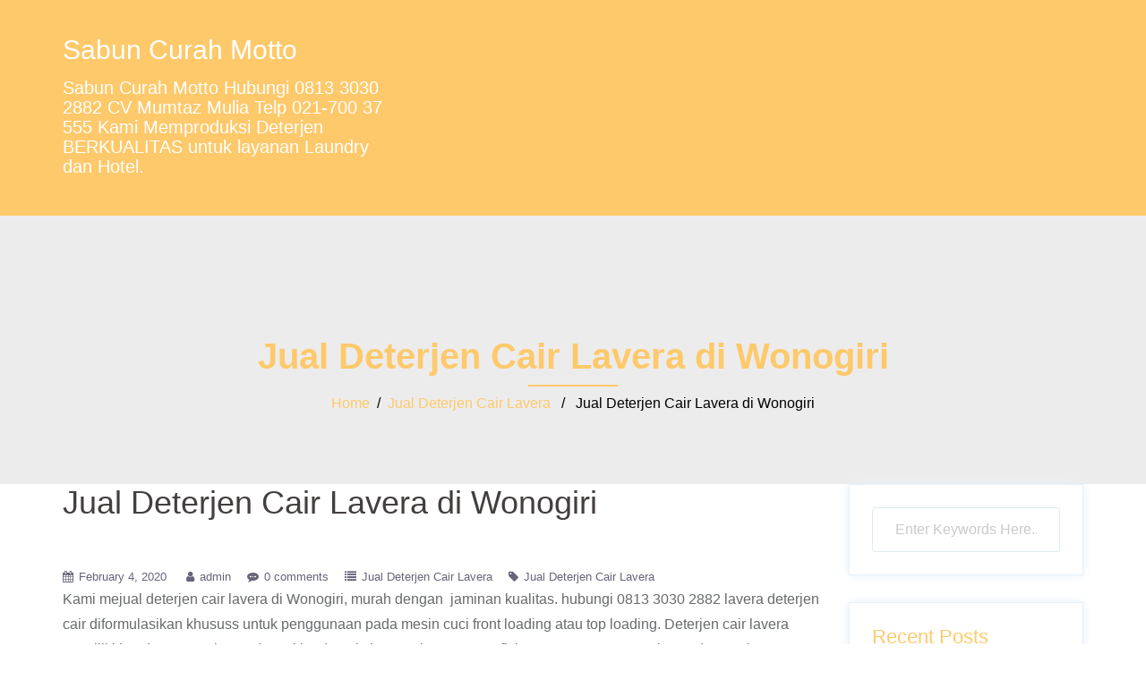

--- FILE ---
content_type: text/html; charset=UTF-8
request_url: https://www.sabuncurahmotto.com/jual-deterjen-cair-lavera-di-wonogiri/
body_size: 7586
content:
<!DOCTYPE html>
<html lang="en-US">
  <head>
    <meta charset="UTF-8" />
    <meta http-equiv="X-UA-Compatible" content="IE=edge" />
    <meta name="viewport" content="width=device-width, initial-scale=1" />

	<link rel="pingback" href="https://www.sabuncurahmotto.com/xmlrpc.php" />
	
    <!-- The above 3 meta tags *must* come first in the head; any other head content must come *after* these tags -->

	<title>Jual Deterjen Cair Lavera di Wonogiri | | Sabun Curah Motto</title>

<!-- All in One SEO Pack 3.3.4 by Michael Torbert of Semper Fi Web Design[407,477] -->
<script type="application/ld+json" class="aioseop-schema">{"@context":"https://schema.org","@graph":[{"@type":"Organization","@id":"https://www.sabuncurahmotto.com/#organization","url":"https://www.sabuncurahmotto.com/","name":"Sabun Curah Motto","sameAs":[]},{"@type":"WebSite","@id":"https://www.sabuncurahmotto.com/#website","url":"https://www.sabuncurahmotto.com/","name":"Sabun Curah Motto","publisher":{"@id":"https://www.sabuncurahmotto.com/#organization"},"potentialAction":{"@type":"SearchAction","target":"https://www.sabuncurahmotto.com/?s={search_term_string}","query-input":"required name=search_term_string"}},{"@type":"WebPage","@id":"https://www.sabuncurahmotto.com/jual-deterjen-cair-lavera-di-wonogiri/#webpage","url":"https://www.sabuncurahmotto.com/jual-deterjen-cair-lavera-di-wonogiri/","inLanguage":"en-US","name":"Jual Deterjen Cair Lavera di Wonogiri","isPartOf":{"@id":"https://www.sabuncurahmotto.com/#website"},"datePublished":"2020-02-03T18:16:16+07:00","dateModified":"2020-02-03T18:16:16+07:00"},{"@type":"Article","@id":"https://www.sabuncurahmotto.com/jual-deterjen-cair-lavera-di-wonogiri/#article","isPartOf":{"@id":"https://www.sabuncurahmotto.com/jual-deterjen-cair-lavera-di-wonogiri/#webpage"},"author":{"@id":"https://www.sabuncurahmotto.com/author/admin/#author"},"headline":"Jual Deterjen Cair Lavera di Wonogiri","datePublished":"2020-02-03T18:16:16+07:00","dateModified":"2020-02-03T18:16:16+07:00","commentCount":0,"mainEntityOfPage":{"@id":"https://www.sabuncurahmotto.com/jual-deterjen-cair-lavera-di-wonogiri/#webpage"},"publisher":{"@id":"https://www.sabuncurahmotto.com/#organization"},"articleSection":"Jual Deterjen Cair Lavera, Jual Deterjen Cair Lavera"},{"@type":"Person","@id":"https://www.sabuncurahmotto.com/author/admin/#author","name":"admin","sameAs":[],"image":{"@type":"ImageObject","@id":"https://www.sabuncurahmotto.com/#personlogo","url":"https://secure.gravatar.com/avatar/e4407b2af1c7db3d5f324a6dbb18e55a?s=96&d=mm&r=g","width":96,"height":96,"caption":"admin"}}]}</script>
<link rel="canonical" href="https://www.sabuncurahmotto.com/jual-deterjen-cair-lavera-di-wonogiri/" />
<!-- All in One SEO Pack -->
<link rel='dns-prefetch' href='//s.w.org' />
<link rel="alternate" type="application/rss+xml" title="Sabun Curah Motto &raquo; Feed" href="https://www.sabuncurahmotto.com/feed/" />
<link rel="alternate" type="application/rss+xml" title="Sabun Curah Motto &raquo; Comments Feed" href="https://www.sabuncurahmotto.com/comments/feed/" />
<link rel="alternate" type="application/rss+xml" title="Sabun Curah Motto &raquo; Jual Deterjen Cair Lavera di Wonogiri Comments Feed" href="https://www.sabuncurahmotto.com/jual-deterjen-cair-lavera-di-wonogiri/feed/" />
		<script type="text/javascript">
			window._wpemojiSettings = {"baseUrl":"https:\/\/s.w.org\/images\/core\/emoji\/12.0.0-1\/72x72\/","ext":".png","svgUrl":"https:\/\/s.w.org\/images\/core\/emoji\/12.0.0-1\/svg\/","svgExt":".svg","source":{"concatemoji":"https:\/\/www.sabuncurahmotto.com\/wp-includes\/js\/wp-emoji-release.min.js?ver=5.3.20"}};
			!function(e,a,t){var n,r,o,i=a.createElement("canvas"),p=i.getContext&&i.getContext("2d");function s(e,t){var a=String.fromCharCode;p.clearRect(0,0,i.width,i.height),p.fillText(a.apply(this,e),0,0);e=i.toDataURL();return p.clearRect(0,0,i.width,i.height),p.fillText(a.apply(this,t),0,0),e===i.toDataURL()}function c(e){var t=a.createElement("script");t.src=e,t.defer=t.type="text/javascript",a.getElementsByTagName("head")[0].appendChild(t)}for(o=Array("flag","emoji"),t.supports={everything:!0,everythingExceptFlag:!0},r=0;r<o.length;r++)t.supports[o[r]]=function(e){if(!p||!p.fillText)return!1;switch(p.textBaseline="top",p.font="600 32px Arial",e){case"flag":return s([127987,65039,8205,9895,65039],[127987,65039,8203,9895,65039])?!1:!s([55356,56826,55356,56819],[55356,56826,8203,55356,56819])&&!s([55356,57332,56128,56423,56128,56418,56128,56421,56128,56430,56128,56423,56128,56447],[55356,57332,8203,56128,56423,8203,56128,56418,8203,56128,56421,8203,56128,56430,8203,56128,56423,8203,56128,56447]);case"emoji":return!s([55357,56424,55356,57342,8205,55358,56605,8205,55357,56424,55356,57340],[55357,56424,55356,57342,8203,55358,56605,8203,55357,56424,55356,57340])}return!1}(o[r]),t.supports.everything=t.supports.everything&&t.supports[o[r]],"flag"!==o[r]&&(t.supports.everythingExceptFlag=t.supports.everythingExceptFlag&&t.supports[o[r]]);t.supports.everythingExceptFlag=t.supports.everythingExceptFlag&&!t.supports.flag,t.DOMReady=!1,t.readyCallback=function(){t.DOMReady=!0},t.supports.everything||(n=function(){t.readyCallback()},a.addEventListener?(a.addEventListener("DOMContentLoaded",n,!1),e.addEventListener("load",n,!1)):(e.attachEvent("onload",n),a.attachEvent("onreadystatechange",function(){"complete"===a.readyState&&t.readyCallback()})),(n=t.source||{}).concatemoji?c(n.concatemoji):n.wpemoji&&n.twemoji&&(c(n.twemoji),c(n.wpemoji)))}(window,document,window._wpemojiSettings);
		</script>
		<style type="text/css">
img.wp-smiley,
img.emoji {
	display: inline !important;
	border: none !important;
	box-shadow: none !important;
	height: 1em !important;
	width: 1em !important;
	margin: 0 .07em !important;
	vertical-align: -0.1em !important;
	background: none !important;
	padding: 0 !important;
}
</style>
	<link rel='stylesheet' id='organization-bootstrap-css'  href='https://www.sabuncurahmotto.com/wp-content/themes/organization/css/bootstrap/bootstrap.min.css?ver=1' type='text/css' media='all' />
<link rel='stylesheet' id='wp-block-library-css'  href='https://www.sabuncurahmotto.com/wp-includes/css/dist/block-library/style.min.css?ver=5.3.20' type='text/css' media='all' />
<style id='wp-block-library-inline-css' type='text/css'>
.has-text-align-justify{text-align:justify;}
</style>
<link rel='stylesheet' id='owl.carousel-css'  href='https://www.sabuncurahmotto.com/wp-content/themes/organization/css/owl.carousel.css?ver=5.3.20' type='text/css' media='all' />
<link rel='stylesheet' id='owl.theme-css'  href='https://www.sabuncurahmotto.com/wp-content/themes/organization/css/owl.theme.css?ver=5.3.20' type='text/css' media='all' />
<link rel='stylesheet' id='customizer-style-css'  href='https://www.sabuncurahmotto.com/wp-content/themes/organization/style.css?ver=5.3.20' type='text/css' media='all' />
<style id='customizer-style-inline-css' type='text/css'>
.banner-button, button, input[type="submit"], input[type="button"], input[type="reset"], .to-top, #site-navigation .sub-menu li:hover > a, .site-header.float-header  { background-color: #fec96b }a, h1 a, h2 a, h3 a, h4 a, h5 a, h6 a, button:hover, input[type="submit"]:hover, input[type="button"]:hover, input[type="reset"]:hover, .to-top:hover, .special .meta-post .fa, .hentry .meta-post a:hover, .special h2.title-post a:hover, .widget-section .widgettitle, .default-testimonials .client-info .client .client-name, .type-team.type-b .team-social li a, .type-team .team-content .name, .other-header .entry-title { color: #fec96b }.banner-button, input[type="text"]:focus, input[type="email"]:focus, textarea:focus, input[type="number"]:focus, input[type="password"]:focus, input[type="tel"]:focus, input[type="date"]:focus, input[type="datetime"]:focus, input[type="datetime-local"]:focus, input[type="month"]:focus, input[type="time"]:focus, input[type="week"]:focus, input[type="url"]:focus, input[type="search"]:focus, input[type="color"]:focus, button, input[type="button"], input[type="reset"], input[type="submit"], .divider-separator, .type-team.type-b .team-social li a { border-color: #fec96b } .site-title a, .site-title a:hover, #site-navigation ul li a:hover, #site-navigation ul li a:hover { color: #ffffff; } .site-description { color: #ffffff; } .header-background {  background-size: cover; background-position: center center; background-repeat: no-repeat; height: 700px; }.page-wrap { padding-top: 0px; padding-bottom: 0px; }body { color:#676a6b}body { background-color: #ffffff}.site-footer{background-color: #FDAD1F;} .site-footer, .site-footer a {color: #ffffff;} 
</style>
<link rel='stylesheet' id='style-css'  href='https://www.sabuncurahmotto.com/wp-content/themes/organization/css/style.css?ver=5.3.20' type='text/css' media='all' />
<link rel='stylesheet' id='organization-font-awesome-css'  href='https://www.sabuncurahmotto.com/wp-content/themes/organization/fonts/font-awesome.min.css?ver=5.3.20' type='text/css' media='all' />
<link rel='stylesheet' id='jetpack_css-css'  href='https://www.sabuncurahmotto.com/wp-content/plugins/jetpack/css/jetpack.css?ver=8.1' type='text/css' media='all' />
<script type='text/javascript' src='https://www.sabuncurahmotto.com/wp-includes/js/jquery/jquery.js?ver=1.12.4-wp'></script>
<script type='text/javascript' src='https://www.sabuncurahmotto.com/wp-includes/js/jquery/jquery-migrate.min.js?ver=1.4.1'></script>
<link rel='https://api.w.org/' href='https://www.sabuncurahmotto.com/wp-json/' />
<link rel="EditURI" type="application/rsd+xml" title="RSD" href="https://www.sabuncurahmotto.com/xmlrpc.php?rsd" />
<link rel="wlwmanifest" type="application/wlwmanifest+xml" href="https://www.sabuncurahmotto.com/wp-includes/wlwmanifest.xml" /> 
<link rel='prev' title='Jual Deterjen Cair Lavera di Karimun' href='https://www.sabuncurahmotto.com/jual-deterjen-cair-lavera-di-karimun/' />
<link rel='next' title='Jual Deterjen Cair Lavera di Cilacap' href='https://www.sabuncurahmotto.com/jual-deterjen-cair-lavera-di-cilacap/' />
<meta name="generator" content="WordPress 5.3.20" />
<link rel='shortlink' href='https://www.sabuncurahmotto.com/?p=972' />
<link rel="alternate" type="application/json+oembed" href="https://www.sabuncurahmotto.com/wp-json/oembed/1.0/embed?url=https%3A%2F%2Fwww.sabuncurahmotto.com%2Fjual-deterjen-cair-lavera-di-wonogiri%2F" />
<link rel="alternate" type="text/xml+oembed" href="https://www.sabuncurahmotto.com/wp-json/oembed/1.0/embed?url=https%3A%2F%2Fwww.sabuncurahmotto.com%2Fjual-deterjen-cair-lavera-di-wonogiri%2F&#038;format=xml" />
<meta name="generator" content="Site Kit by Google 1.8.1" /><style type='text/css'>img#wpstats{display:none}</style><style type="text/css">.recentcomments a{display:inline !important;padding:0 !important;margin:0 !important;}</style>  </head>

  <body class="post-template-default single single-post postid-972 single-format-standard">
  
    		
    <header id="masthead"  class="site-header  float-header" role="banner">
		<div class="head-wrap banner-background">
			<div class="container">
				<div class="row">
					<div class="col-md-4 col-sm-6 col-xs-12">
													<h1 class="site-title"><a href="https://www.sabuncurahmotto.com/" rel="home">Sabun Curah Motto</a></h1>
							<h5 class="site-description">Sabun Curah Motto Hubungi 0813 3030 2882 CV Mumtaz Mulia Telp 021-700 37 555 Kami Memproduksi Deterjen BERKUALITAS untuk layanan Laundry dan Hotel.</h5>	        
											</div>
					<div class="col-md-8 col-sm-6 col-xs-12">
						<div class="btn-menu"></div>
						<nav id="site-navigation" class="site-navigation" role="navigation">
							<div class="menu"></div>
						</nav><!-- #site-navigation -->
					</div>
				</div>
			</div>
		</div>
    </header>
	
		
	<div class="organization-banner-area">
					<div class="other-header">
				<div class="header-content other">
											<h3 class="title-post entry-title">  Jual Deterjen Cair Lavera di Wonogiri</h3>
										<hr class="divider-separator"/>
										<div class = "breadcrumb" ><a href="https://www.sabuncurahmotto.com" rel="nofollow">Home</a>&nbsp;&nbsp;&#47;&nbsp;&nbsp;<a href="https://www.sabuncurahmotto.com/category/jual-deterjen-cair-lavera/" rel="category tag">Jual Deterjen Cair Lavera</a> &nbsp;&nbsp;&#47;&nbsp;&nbsp; Jual Deterjen Cair Lavera di Wonogiri</div>
									</div>
			</div>
			</div>
	
	<div id="content" class="page-wrap">
		<div class="content-wrapper">
			<div class="container">
	
		
<div class="row">
	<div id="primary" class="content-area col-md-9 ">
		<main id="main" class="blog-main post-wrap" role="main">

		
			
<article id="post-972" class="post-972 post type-post status-publish format-standard hentry category-jual-deterjen-cair-lavera tag-jual-deterjen-cair-lavera">

	<header class="entry-header">

		<h1 class="title-post entry-title">Jual Deterjen Cair Lavera di Wonogiri</h1>
		
	</header><!-- .entry-header -->

		
	<div class="single-meta mb-3">
			<span class="posted-on"><i class="fa fa-calendar"></i><a href="https://www.sabuncurahmotto.com/jual-deterjen-cair-lavera-di-wonogiri/" rel="bookmark"><time class="entry-date published updated" datetime="2020-02-04T01:16:16+07:00">February 4, 2020</time></a></span><span class="byline"> <i class="fa fa-user"></i><span class="author vcard"><a class="url fn n" href="https://www.sabuncurahmotto.com/author/admin/">admin</a></span></span><i class="fa fa-commenting"></i><span class="comment-count"><a href="https://www.sabuncurahmotto.com/jual-deterjen-cair-lavera-di-wonogiri/">0 comments</a></span><span class="blog-category"><i class="fa fa-list"></i><span class="blog-category-url"><a href="https://www.sabuncurahmotto.com/category/jual-deterjen-cair-lavera/">Jual Deterjen Cair Lavera</a></span></span><span class="tags"><i class="fa fa-tag"></i><span class="blog-category-url"><a href="https://www.sabuncurahmotto.com/tag/jual-deterjen-cair-lavera/">Jual Deterjen Cair Lavera</a></span></span>	</div><!-- .entry-meta -->
		
	<div class="entry-content">
		<p>Kami mejual deterjen cair lavera di Wonogiri, murah dengan&nbsp; jaminan kualitas. hubungi 0813 3030 2882 lavera deterjen cair diformulasikan khususs untuk penggunaan pada mesin cuci front loading atau top loading. Deterjen cair lavera memiliki kandungan makna redepositiondan oksigen active supaya efisien sanggup mengangkat noda atau kotoran yang menempel. Deterjen cair (lavera) mencegah kotoran melekat ulang terhadap pakaian. Cucian direndam beberapa hari tidak mengakibatkan bau . Mencuci pakaian merupakan kesibukan rutin sehingga kamu dapat pilih deterjen cair yang kualitasnya bagus supaya pakaian tetap bersih dan wangi. Produk deterjen cair lavera pilihan tepat, deterjen cair berkualitas ini membantu anda melindungi baju anda , melindugi warna dan meringankan pengeluaran. Lavera deterjen cair ringan sekali larut dalam air pada temperatur dingin sekalipun, penggunaannya lebih irit khususnya dalam pemakaian air, Deterjen cair kami digunakan oeh banyak hotel,cleaning service, laundry , tempat tinggal tangga , wisma dan lain lain,Kami melayani Pembelian dalam kuantitas sedikit ataupun jumlah banyak.</p>
<p>&nbsp;</p>
<p>Spesifikasi Deterjen Cair Lavera</p>
<p>Deterjen cair lavera udah punyai izin edar kemenkes, supaya kualitas atas produk deterjen cair yang kami mengolah menanggung atas keamanan produk. Lavera deterjen cair diproduksi bersama dengan cara cara yang baik cocok prosedur perusahaan dan komitmen pembuatan perbekalan kebugaran yang baik.</p>
<p>&nbsp;</p>
<p>Nama Produk : Lavera Deterjen Cair</p>
<p>Kemenkes RI PKD 20202011295</p>
<p>&nbsp;</p>
<p>Berbentuk cair dan kental</p>
<p>Berwarna putih</p>
<p>Deterjen cair lavera beraroman floral</p>
<p>pH 7</p>
<p>Busa moderat</p>
<p>Lavera deterjen cair mempunyai kandungan colorguard, menjaga busana sehingga selamanya terjaga kecerahan warnanya.</p>
<p>Kandungan Anti redeposition deterjen cair (lavera) menghindar kotoran yang lepas tidak melekat ulang ke pakaian.</p>
<p>Oxigen Active Technologhy deterjen cair lavera menunjang bersihkan kotoran pada pakaian</p>
<p>Lembut ditangan</p>
<p>Dapat digunakan pada mesin cuci front loading atau top loading atau cuci manual pakai tangan</p>
<p><img src="https://www.sabuncurahmotto.com/wp-content/uploads/2020/01/Det-cair-3-1024x1024-1.jpg" alt="" width="684" height="684" /></p>
<p>Cara Penggunaan Deterjen Cair Lavera</p>
<p>Masukkan tidak cukup lebih 30ml ke dalam kotak sabun terhadap mesin cuci</p>
<p>Pisahkan busana putih dan pakaian yang mungkin luntur</p>
<p>Maasukkan pakaian yang bakal dicuci kedalam mesin cuci</p>
<p>Penyetelan air panas sesuai keperluan pada mesin cuci automatic mendukung mengangkat kotoran dengan cepat dan menjadikan baju lebih bersih</p>
<p>Jika busana terlalu kotor tambahkan kembali deterjen cair secukupnya</p>
<p>Setap 30ml deterjen cair mampu digunakan untuk membersihkan sebanyak 6kg pakaian</p>
<p>Pakaian bernoda diupayakan dibersihkan dahulu sebelum saat dicuci</p>
<p>Penggunaan deterjen cair lavera memadai sedikit saja untuk menambahkan hasil paling baik membersihkan pakaian.Kotoran yang melekat terhadap baju memadai dioleskan secukupnya segera terhadap kotoran yang melekat terhadap kain, lantas disikat dan dicuci layaknya biasa.</p>
<p><img src="https://www.sabuncurahmotto.com/wp-content/uploads/2020/01/Det-cair-3-2-1024x1024-1.jpg" alt="" width="686" height="686" /></p>
<p>&nbsp;</p>
<p>Kualitas Produk Lavera Deterjen Cair</p>
<p>Mencuci baju merupakan aktifitas setiap hari rumah tangga yang dilaksanakan rutin. Sedari itu tidak untuk meringankan pekerjaan anda, tentu kudu pilih deterjen cair yang miliki kualittas supaya sistem cuci menjadi lebih ringan dan cepat. Semakin banyak rumah tangga manfaatkan deterjen cair, dikarenakan miliki banyak keistimewaan dibanding dengan deterjen bubuk.</p>
<p>&nbsp;</p>
<p>Lavera deterjen cair punyai konsetrat tinggi , kandungan bahan aktif pada deterjen cair lavera hingga 15,3%. Deterjen cair mudah larut ddalam air. Hal ini yang menjadi keunggulan, kenapa kudu memakai deterjen cairr. Selain cepatlarut, pemakaian deterjen cair lebih irit terutama dalam pemanfaatan air cuci dan bilas.</p>
<p><img src="https://www.sabuncurahmotto.com/wp-content/uploads/2020/01/Det-cair-3-1024x1024-2.jpg" alt="" width="592" height="592" /></p>
<p>&nbsp;</p>
<p>Cara Mengetahui Deterjen Cair Yang Berkualitas</p>
<p>Kegiatan membersihkan tidak lepas dari yang namanya deterjen cair, Tidak semua deterjen cair yang kami membeli dipasaran bisa membersihkan kotoran yang hasil cuci yang maksimal, Apalagi ramah terhadap lingkungan . Disarankan pakai deterjen air yang rendah busa, dikarenakan busa sesungguhnya tidak mempunyai dampak apa-pun untuk membersihkan kotoran, busa hanya bakal meningkatkan beban kerja membersihkan terhadap saat pembilasan dan pemakaian air menjadi boros. Deterjen cair berkwalitas pasti tidak menghasilkan busa yang berlebih. pastikan deterjen cair memiliki takaran alkali didalamnya, karena sifatya yang basa bersama dengan punya persentase pH 7 Menjadi penyeimbang kandungan asam di dalam air, berfaedah termasuk sebagai penambah daya untuk membiarkan noda dan kotoran dalam serat kain dan mencegah noda menempel kembali.</p>
<p>&nbsp;</p>
<p>Deterjen cair yang memiliki kandungan oxygen aktif terlampau ampuh menghalau noda noda organic, bau dan membunuh kuman yang melekat pada kain dan mencerahkan warna terhadap pakaian. Perhatikan terhitung langkah memakai dan takaran terhadap kemasan deterjen cair yag dianjurkan.</p>
<p>&nbsp;</p>
<p>Beli Deterjen Cair Lavera Sekarang</p>
<p>Dapatkan produk kita dari jaringan reseller kita yang terdekat, rasakan kegunaan berhemat dan mutu deterjen cair yang kami produksi. Deterjen cair lavera dijual curah, supaya harga jadi murah. Kemasan dapat menambah cost harga product . Kemasan yang dibeli bisa ditukar atau dikembaalikan seperti membeli air mineral galon. Menggunakan deterjen cair lavera, kamu sanggup membantu melestarikan lingkungan dari pemcemaran limbah kemasan.&nbsp;</p>
<div id="skyroom-extension-is-installed">&nbsp;</div>
<div id="skyroom-extension-is-installed">&nbsp;</div>
			</div><!-- .entry-content -->

</article><!-- #post-## -->
			
			<div class="single-post-nav">
				<span class="prev-post-nav"><span class="button">&larr; <a href="https://www.sabuncurahmotto.com/jual-deterjen-cair-lavera-di-karimun/" rel="prev">Jual Deterjen Cair Lavera di Karimun</a></span></span>
				<span class="next-post-nav"><a href="https://www.sabuncurahmotto.com/jual-deterjen-cair-lavera-di-cilacap/" rel="next">Jual Deterjen Cair Lavera di Cilacap</a> &rarr;</span>
			</div>

			
<div id="comments" class="comments-area">
		<div id="respond" class="comment-respond">
		<h3 id="reply-title" class="comment-reply-title">Leave a Reply <small><a rel="nofollow" id="cancel-comment-reply-link" href="/jual-deterjen-cair-lavera-di-wonogiri/#respond" style="display:none;">Cancel reply</a></small></h3><form action="https://www.sabuncurahmotto.com/wp-comments-post.php" method="post" id="commentform" class="comment-form" novalidate><p class="comment-notes"><span id="email-notes">Your email address will not be published.</span> Required fields are marked <span class="required">*</span></p><p class="comment-form-comment"><label for="comment">Comment</label> <textarea id="comment" name="comment" cols="45" rows="8" maxlength="65525" required="required"></textarea></p><p class="comment-form-author"><label for="author">Name <span class="required">*</span></label> <input id="author" name="author" type="text" value="" size="30" maxlength="245" required='required' /></p>
<p class="comment-form-email"><label for="email">Email <span class="required">*</span></label> <input id="email" name="email" type="email" value="" size="30" maxlength="100" aria-describedby="email-notes" required='required' /></p>
<p class="comment-form-url"><label for="url">Website</label> <input id="url" name="url" type="url" value="" size="30" maxlength="200" /></p>
<p class="comment-form-cookies-consent"><input id="wp-comment-cookies-consent" name="wp-comment-cookies-consent" type="checkbox" value="yes" /> <label for="wp-comment-cookies-consent">Save my name, email, and website in this browser for the next time I comment.</label></p>
<p class="form-submit"><input name="submit" type="submit" id="submit" class="submit" value="Post Comment" /> <input type='hidden' name='comment_post_ID' value='972' id='comment_post_ID' />
<input type='hidden' name='comment_parent' id='comment_parent' value='0' />
</p><p style="display: none;"><input type="hidden" id="akismet_comment_nonce" name="akismet_comment_nonce" value="1a222d95c7" /></p><p style="display: none;"><input type="hidden" id="ak_js" name="ak_js" value="80"/></p></form>	</div><!-- #respond -->
	
</div><!-- #comments -->
		
		</main><!-- #main -->
	</div><!-- #primary -->

<div id="twx-sidebar" class="col-md-3 blog-sidebar widget-section">
	<li id="search-2" class="widget widget_search">

<form role="search" method="get" class="searchform" action="https://www.sabuncurahmotto.com/">
    <div>
        <input id="search-form-696abac8a0cea" class="app_search" type="text" value="" name="s" class="search-field" placeholder="Enter Keywords Here.." />
        <input type="submit" class="search-submit" value="Search" />
    </div>
</form></li>		<li id="recent-posts-2" class="widget widget_recent_entries">		<h3 class="widgettitle">Recent Posts</h3>		<ul>
											<li>
					<a href="https://www.sabuncurahmotto.com/jual-deterjen-cair-lavera-di-jogja/">Jual Deterjen Cair Lavera di Jogja</a>
									</li>
											<li>
					<a href="https://www.sabuncurahmotto.com/jual-deterjen-cair-lavera-di-manggarai-barat/">Jual Deterjen Cair Lavera di Manggarai Barat</a>
									</li>
											<li>
					<a href="https://www.sabuncurahmotto.com/jual-deterjen-cair-lavera-di-gunungsitoli/">Jual Deterjen Cair Lavera di Gunungsitoli</a>
									</li>
											<li>
					<a href="https://www.sabuncurahmotto.com/jual-deterjen-cair-lavera-di-jombang/">Jual Deterjen Cair Lavera di Jombang</a>
									</li>
											<li>
					<a href="https://www.sabuncurahmotto.com/jual-deterjen-cair-lavera-di-bengkalis/">Jual Deterjen Cair Lavera di Bengkalis</a>
									</li>
					</ul>
		</li><li id="recent-comments-2" class="widget widget_recent_comments"><h3 class="widgettitle">Recent Comments</h3><ul id="recentcomments"><li class="recentcomments"><span class="comment-author-link"><a href='https://www.sabuncurahmotto.com/distributor-sabun-motto-curah-di-kutai-barat/' rel='external nofollow ugc' class='url'>Distributor Sabun Motto Curah di Kutai Barat | | Sabun Curah Motto</a></span> on <a href="https://www.sabuncurahmotto.com/distributor-sabun-motto-curah-di-aceh-timur/#comment-94">Distributor Sabun Motto Curah di Aceh Timur</a></li><li class="recentcomments"><span class="comment-author-link"><a href='https://www.sabuncurahmotto.com/distributor-sabun-motto-curah-di-nagekeo/' rel='external nofollow ugc' class='url'>Distributor Sabun Motto Curah di Nagekeo | | Sabun Curah Motto</a></span> on <a href="https://www.sabuncurahmotto.com/distributor-sabun-motto-curah-di-purbalingga/#comment-83">Distributor Sabun Motto Curah di Purbalingga</a></li><li class="recentcomments"><span class="comment-author-link"><a href='https://www.sabuncurahmotto.com/distributor-sabun-motto-curah-di-purbalingga/' rel='external nofollow ugc' class='url'>Distributor Sabun Motto Curah di Purbalingga | | Sabun Curah Motto</a></span> on <a href="https://www.sabuncurahmotto.com/distributor-sabun-motto-curah-di-wonogiri/#comment-80">Distributor Sabun Motto Curah di Wonogiri</a></li><li class="recentcomments"><span class="comment-author-link"><a href='https://www.sabuncurahmotto.com/distributor-sabun-motto-curah-di-purbalingga/' rel='external nofollow ugc' class='url'>Distributor Sabun Motto Curah di Purbalingga | | Sabun Curah Motto</a></span> on <a href="https://www.sabuncurahmotto.com/distributor-sabun-motto-curah-di-kepulauan-aru/#comment-79">Distributor Sabun Motto Curah di Kepulauan Aru</a></li><li class="recentcomments"><span class="comment-author-link"><a href='https://www.sabuncurahmotto.com/distributor-sabun-motto-curah-di-kepulauan-siau-tagulandang-biaro/' rel='external nofollow ugc' class='url'>Distributor Sabun Motto Curah di Kepulauan Siau Tagulandang Biaro | | Sabun Curah Motto</a></span> on <a href="https://www.sabuncurahmotto.com/distributor-sabun-motto-curah-di-wonogiri/#comment-78">Distributor Sabun Motto Curah di Wonogiri</a></li></ul></li></div>
</div>
</div><!-- /.row -->
</div><!-- /.container -->
</div><!-- /.content-wrapper -->
</div><!-- /.page-wrap -->
	
	
<div class="footer-widgets">
	<div class="container">
		<div class="widget-column col-sm-4">
					</div>
		<div class="widget-column col-sm-4">
					</div>
		<div class="widget-column col-sm-4">
					</div>
	</div>
</div>    <footer class="site-footer">
		<div class="site-copyright container">
							<span><a href="http://suavethemes.com/details/corporate/organization" rel="designer">&copy; Organization Theme</a></span>
						<div class="to-top">
				<i class="fa fa-angle-up"></i>
			</div>
		</div>
    </footer><!-- /.site-footer -->
	
	<script type='text/javascript' src='https://www.sabuncurahmotto.com/wp-content/themes/organization/js/common.js?ver=20180213'></script>
<script type='text/javascript' src='https://www.sabuncurahmotto.com/wp-content/themes/organization/js/owl.carousel.min.js?ver=20180213'></script>
<script type='text/javascript' src='https://www.sabuncurahmotto.com/wp-content/themes/organization/js/wow/wow.min.js?ver=20180213'></script>
<script type='text/javascript' src='https://www.sabuncurahmotto.com/wp-includes/js/comment-reply.min.js?ver=5.3.20'></script>
<script type='text/javascript' src='https://www.sabuncurahmotto.com/wp-includes/js/wp-embed.min.js?ver=5.3.20'></script>
<script async="async" type='text/javascript' src='https://www.sabuncurahmotto.com/wp-content/plugins/akismet/_inc/form.js?ver=4.1.3'></script>
<script type='text/javascript' src='https://stats.wp.com/e-202603.js' async='async' defer='defer'></script>
<script type='text/javascript'>
	_stq = window._stq || [];
	_stq.push([ 'view', {v:'ext',j:'1:8.1',blog:'151531832',post:'972',tz:'7',srv:'www.sabuncurahmotto.com'} ]);
	_stq.push([ 'clickTrackerInit', '151531832', '972' ]);
</script>
 
  </body>
</html>